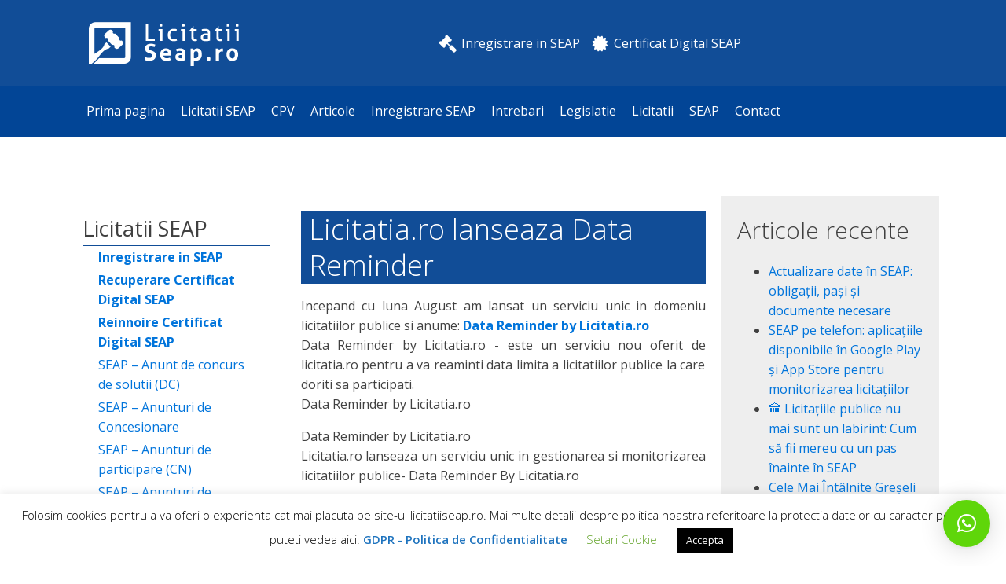

--- FILE ---
content_type: text/html; charset=UTF-8
request_url: https://licitatiiseap.ro/licitatia-ro-lanseaza-un-serviciu-unic-in-gestionarea-licitatiilor-publice-citeste-mai-mult-licitatia-ro-lanseaza-un-serviciu-unic-in-gestionarea-licitatiilor-publice/
body_size: 13990
content:
<!DOCTYPE html>
<html dir="ltr" lang="ro-RO" prefix="og: https://ogp.me/ns#" >
<head>
<meta charset="UTF-8">
<meta name="viewport" content="width=device-width, initial-scale=1.0">
<!-- WP_HEAD() START -->
<title>Licitatia.ro lanseaza Data Reminder | Licitatii SEAP - informatii, si articole despre licitatiile publice, SEAP/SICAP, formulare, coduri cpv, legislatie licitatii.</title>
<link rel="preload" as="style" href="https://fonts.googleapis.com/css?family=Open+Sans:100,200,300,400,500,600,700,800,900|Open+Sans:100,200,300,400,500,600,700,800,900" >
<link rel="stylesheet" href="https://fonts.googleapis.com/css?family=Open+Sans:100,200,300,400,500,600,700,800,900|Open+Sans:100,200,300,400,500,600,700,800,900">
	<style>img:is([sizes="auto" i], [sizes^="auto," i]) { contain-intrinsic-size: 3000px 1500px }</style>
	
		<!-- All in One SEO 4.8.7 - aioseo.com -->
	<meta name="description" content="Incepand cu luna August am lansat un serviciu unic in domeniu licitatiilor publice si anume: Data Reminder by Licitatia.ro Data Reminder by Licitatia.ro - este un serviciu nou oferit de licitatia.ro pentru a va reaminti data limita a licitatiilor publice la care doriti sa participati. Data Reminder by Licitatia.ro Data Reminder by Licitatia.ro Licitatia.ro lanseaza" />
	<meta name="robots" content="max-image-preview:large" />
	<meta name="author" content="admin"/>
	<meta name="keywords" content="data reminder,e-licitatie,e-licitatii,licitati,licitatia,licitatia.ro,seap" />
	<link rel="canonical" href="https://licitatiiseap.ro/licitatia-ro-lanseaza-un-serviciu-unic-in-gestionarea-licitatiilor-publice-citeste-mai-mult-licitatia-ro-lanseaza-un-serviciu-unic-in-gestionarea-licitatiilor-publice/" />
	<meta name="generator" content="All in One SEO (AIOSEO) 4.8.7" />
		<meta property="og:locale" content="ro_RO" />
		<meta property="og:site_name" content="Licitatii SEAP - informatii, si articole despre licitatiile publice, SEAP/SICAP, formulare, coduri cpv, legislatie licitatii. | LicitatiiSEAP- totul despre sistemul electronic de achizitii publice, e-licitatie, Certificate digitale, Participarea la licitatii publice" />
		<meta property="og:type" content="article" />
		<meta property="og:title" content="Licitatia.ro lanseaza Data Reminder | Licitatii SEAP - informatii, si articole despre licitatiile publice, SEAP/SICAP, formulare, coduri cpv, legislatie licitatii." />
		<meta property="og:description" content="Incepand cu luna August am lansat un serviciu unic in domeniu licitatiilor publice si anume: Data Reminder by Licitatia.ro Data Reminder by Licitatia.ro - este un serviciu nou oferit de licitatia.ro pentru a va reaminti data limita a licitatiilor publice la care doriti sa participati. Data Reminder by Licitatia.ro Data Reminder by Licitatia.ro Licitatia.ro lanseaza" />
		<meta property="og:url" content="https://licitatiiseap.ro/licitatia-ro-lanseaza-un-serviciu-unic-in-gestionarea-licitatiilor-publice-citeste-mai-mult-licitatia-ro-lanseaza-un-serviciu-unic-in-gestionarea-licitatiilor-publice/" />
		<meta property="og:image" content="https://licitatiiseap.ro/wp-content/uploads/2020/10/slide01.jpg" />
		<meta property="og:image:secure_url" content="https://licitatiiseap.ro/wp-content/uploads/2020/10/slide01.jpg" />
		<meta property="og:image:width" content="1120" />
		<meta property="og:image:height" content="600" />
		<meta property="article:published_time" content="2012-08-08T12:56:46+00:00" />
		<meta property="article:modified_time" content="2014-01-17T20:27:43+00:00" />
		<meta name="twitter:card" content="summary" />
		<meta name="twitter:title" content="Licitatia.ro lanseaza Data Reminder | Licitatii SEAP - informatii, si articole despre licitatiile publice, SEAP/SICAP, formulare, coduri cpv, legislatie licitatii." />
		<meta name="twitter:description" content="Incepand cu luna August am lansat un serviciu unic in domeniu licitatiilor publice si anume: Data Reminder by Licitatia.ro Data Reminder by Licitatia.ro - este un serviciu nou oferit de licitatia.ro pentru a va reaminti data limita a licitatiilor publice la care doriti sa participati. Data Reminder by Licitatia.ro Data Reminder by Licitatia.ro Licitatia.ro lanseaza" />
		<meta name="twitter:image" content="https://licitatiiseap.ro/wp-content/uploads/2020/10/slide01.jpg" />
		<script type="application/ld+json" class="aioseo-schema">
			{"@context":"https:\/\/schema.org","@graph":[{"@type":"Article","@id":"https:\/\/licitatiiseap.ro\/licitatia-ro-lanseaza-un-serviciu-unic-in-gestionarea-licitatiilor-publice-citeste-mai-mult-licitatia-ro-lanseaza-un-serviciu-unic-in-gestionarea-licitatiilor-publice\/#article","name":"Licitatia.ro lanseaza Data Reminder | Licitatii SEAP - informatii, si articole despre licitatiile publice, SEAP\/SICAP, formulare, coduri cpv, legislatie licitatii.","headline":"Licitatia.ro lanseaza Data Reminder","author":{"@id":"https:\/\/licitatiiseap.ro\/author\/admin\/#author"},"publisher":{"@id":"https:\/\/licitatiiseap.ro\/#organization"},"image":{"@type":"ImageObject","url":"https:\/\/licitatiiseap.ro\/wp-content\/uploads\/2020\/05\/ls_logo.png","@id":"https:\/\/licitatiiseap.ro\/#articleImage","width":220,"height":109,"caption":"Licitatii SEAP"},"datePublished":"2012-08-08T14:56:46+02:00","dateModified":"2014-01-17T22:27:43+02:00","inLanguage":"ro-RO","mainEntityOfPage":{"@id":"https:\/\/licitatiiseap.ro\/licitatia-ro-lanseaza-un-serviciu-unic-in-gestionarea-licitatiilor-publice-citeste-mai-mult-licitatia-ro-lanseaza-un-serviciu-unic-in-gestionarea-licitatiilor-publice\/#webpage"},"isPartOf":{"@id":"https:\/\/licitatiiseap.ro\/licitatia-ro-lanseaza-un-serviciu-unic-in-gestionarea-licitatiilor-publice-citeste-mai-mult-licitatia-ro-lanseaza-un-serviciu-unic-in-gestionarea-licitatiilor-publice\/#webpage"},"articleSection":"Articole, data reminder, e-licitatie, e-licitatii, licitati, licitatia, licitatia.ro, seap"},{"@type":"BreadcrumbList","@id":"https:\/\/licitatiiseap.ro\/licitatia-ro-lanseaza-un-serviciu-unic-in-gestionarea-licitatiilor-publice-citeste-mai-mult-licitatia-ro-lanseaza-un-serviciu-unic-in-gestionarea-licitatiilor-publice\/#breadcrumblist","itemListElement":[{"@type":"ListItem","@id":"https:\/\/licitatiiseap.ro#listItem","position":1,"name":"Prima pagin\u0103","item":"https:\/\/licitatiiseap.ro","nextItem":{"@type":"ListItem","@id":"https:\/\/licitatiiseap.ro\/category\/articole\/#listItem","name":"Articole"}},{"@type":"ListItem","@id":"https:\/\/licitatiiseap.ro\/category\/articole\/#listItem","position":2,"name":"Articole","item":"https:\/\/licitatiiseap.ro\/category\/articole\/","nextItem":{"@type":"ListItem","@id":"https:\/\/licitatiiseap.ro\/licitatia-ro-lanseaza-un-serviciu-unic-in-gestionarea-licitatiilor-publice-citeste-mai-mult-licitatia-ro-lanseaza-un-serviciu-unic-in-gestionarea-licitatiilor-publice\/#listItem","name":"Licitatia.ro lanseaza Data Reminder"},"previousItem":{"@type":"ListItem","@id":"https:\/\/licitatiiseap.ro#listItem","name":"Prima pagin\u0103"}},{"@type":"ListItem","@id":"https:\/\/licitatiiseap.ro\/licitatia-ro-lanseaza-un-serviciu-unic-in-gestionarea-licitatiilor-publice-citeste-mai-mult-licitatia-ro-lanseaza-un-serviciu-unic-in-gestionarea-licitatiilor-publice\/#listItem","position":3,"name":"Licitatia.ro lanseaza Data Reminder","previousItem":{"@type":"ListItem","@id":"https:\/\/licitatiiseap.ro\/category\/articole\/#listItem","name":"Articole"}}]},{"@type":"Organization","@id":"https:\/\/licitatiiseap.ro\/#organization","name":"LICITATII SEAP","description":"LicitatiiSEAP- totul despre sistemul electronic de achizitii publice, e-licitatie, Certificate digitale, Participarea la licitatii publice","url":"https:\/\/licitatiiseap.ro\/","logo":{"@type":"ImageObject","url":"https:\/\/licitatiiseap.ro\/wp-content\/uploads\/2020\/05\/ls_logo.png","@id":"https:\/\/licitatiiseap.ro\/licitatia-ro-lanseaza-un-serviciu-unic-in-gestionarea-licitatiilor-publice-citeste-mai-mult-licitatia-ro-lanseaza-un-serviciu-unic-in-gestionarea-licitatiilor-publice\/#organizationLogo","width":220,"height":109,"caption":"Licitatii SEAP"},"image":{"@id":"https:\/\/licitatiiseap.ro\/licitatia-ro-lanseaza-un-serviciu-unic-in-gestionarea-licitatiilor-publice-citeste-mai-mult-licitatia-ro-lanseaza-un-serviciu-unic-in-gestionarea-licitatiilor-publice\/#organizationLogo"}},{"@type":"Person","@id":"https:\/\/licitatiiseap.ro\/author\/admin\/#author","url":"https:\/\/licitatiiseap.ro\/author\/admin\/","name":"admin","image":{"@type":"ImageObject","@id":"https:\/\/licitatiiseap.ro\/licitatia-ro-lanseaza-un-serviciu-unic-in-gestionarea-licitatiilor-publice-citeste-mai-mult-licitatia-ro-lanseaza-un-serviciu-unic-in-gestionarea-licitatiilor-publice\/#authorImage","url":"https:\/\/secure.gravatar.com\/avatar\/8d522c7b23097f8e049fcd12f40b8a34d3e5233e00b7f2b5dd17f5ee658fd448?s=96&d=mm&r=g","width":96,"height":96,"caption":"admin"}},{"@type":"WebPage","@id":"https:\/\/licitatiiseap.ro\/licitatia-ro-lanseaza-un-serviciu-unic-in-gestionarea-licitatiilor-publice-citeste-mai-mult-licitatia-ro-lanseaza-un-serviciu-unic-in-gestionarea-licitatiilor-publice\/#webpage","url":"https:\/\/licitatiiseap.ro\/licitatia-ro-lanseaza-un-serviciu-unic-in-gestionarea-licitatiilor-publice-citeste-mai-mult-licitatia-ro-lanseaza-un-serviciu-unic-in-gestionarea-licitatiilor-publice\/","name":"Licitatia.ro lanseaza Data Reminder | Licitatii SEAP - informatii, si articole despre licitatiile publice, SEAP\/SICAP, formulare, coduri cpv, legislatie licitatii.","description":"Incepand cu luna August am lansat un serviciu unic in domeniu licitatiilor publice si anume: Data Reminder by Licitatia.ro Data Reminder by Licitatia.ro - este un serviciu nou oferit de licitatia.ro pentru a va reaminti data limita a licitatiilor publice la care doriti sa participati. Data Reminder by Licitatia.ro Data Reminder by Licitatia.ro Licitatia.ro lanseaza","inLanguage":"ro-RO","isPartOf":{"@id":"https:\/\/licitatiiseap.ro\/#website"},"breadcrumb":{"@id":"https:\/\/licitatiiseap.ro\/licitatia-ro-lanseaza-un-serviciu-unic-in-gestionarea-licitatiilor-publice-citeste-mai-mult-licitatia-ro-lanseaza-un-serviciu-unic-in-gestionarea-licitatiilor-publice\/#breadcrumblist"},"author":{"@id":"https:\/\/licitatiiseap.ro\/author\/admin\/#author"},"creator":{"@id":"https:\/\/licitatiiseap.ro\/author\/admin\/#author"},"datePublished":"2012-08-08T14:56:46+02:00","dateModified":"2014-01-17T22:27:43+02:00"},{"@type":"WebSite","@id":"https:\/\/licitatiiseap.ro\/#website","url":"https:\/\/licitatiiseap.ro\/","name":"Licitatii SEAP - informatii, si articole despre licitatiile publice, SEAP\/SICAP, formulare, coduri cpv, legislatie licitatii.","description":"LicitatiiSEAP- totul despre sistemul electronic de achizitii publice, e-licitatie, Certificate digitale, Participarea la licitatii publice","inLanguage":"ro-RO","publisher":{"@id":"https:\/\/licitatiiseap.ro\/#organization"}}]}
		</script>
		<!-- All in One SEO -->

<link rel="alternate" type="application/rss+xml" title="Flux comentarii Licitatii SEAP - informatii, si articole despre licitatiile publice, SEAP/SICAP, formulare, coduri cpv, legislatie licitatii. &raquo; Licitatia.ro lanseaza Data Reminder" href="https://licitatiiseap.ro/licitatia-ro-lanseaza-un-serviciu-unic-in-gestionarea-licitatiilor-publice-citeste-mai-mult-licitatia-ro-lanseaza-un-serviciu-unic-in-gestionarea-licitatiilor-publice/feed/" />
		<!-- This site uses the Google Analytics by ExactMetrics plugin v8.3.1 - Using Analytics tracking - https://www.exactmetrics.com/ -->
		<!-- Note: ExactMetrics is not currently configured on this site. The site owner needs to authenticate with Google Analytics in the ExactMetrics settings panel. -->
					<!-- No tracking code set -->
				<!-- / Google Analytics by ExactMetrics -->
				<!-- This site uses the Google Analytics by MonsterInsights plugin v9.2.4 - Using Analytics tracking - https://www.monsterinsights.com/ -->
		<!-- Note: MonsterInsights is not currently configured on this site. The site owner needs to authenticate with Google Analytics in the MonsterInsights settings panel. -->
					<!-- No tracking code set -->
				<!-- / Google Analytics by MonsterInsights -->
		<link rel='stylesheet' id='wp-block-library-css' href='https://licitatiiseap.ro/wp-includes/css/dist/block-library/style.min.css?ver=34011408431ce369ca48d9edf249af7f' type='text/css' media='all' />
<style id='classic-theme-styles-inline-css' type='text/css'>
/*! This file is auto-generated */
.wp-block-button__link{color:#fff;background-color:#32373c;border-radius:9999px;box-shadow:none;text-decoration:none;padding:calc(.667em + 2px) calc(1.333em + 2px);font-size:1.125em}.wp-block-file__button{background:#32373c;color:#fff;text-decoration:none}
</style>
<style id='global-styles-inline-css' type='text/css'>
:root{--wp--preset--aspect-ratio--square: 1;--wp--preset--aspect-ratio--4-3: 4/3;--wp--preset--aspect-ratio--3-4: 3/4;--wp--preset--aspect-ratio--3-2: 3/2;--wp--preset--aspect-ratio--2-3: 2/3;--wp--preset--aspect-ratio--16-9: 16/9;--wp--preset--aspect-ratio--9-16: 9/16;--wp--preset--color--black: #000000;--wp--preset--color--cyan-bluish-gray: #abb8c3;--wp--preset--color--white: #ffffff;--wp--preset--color--pale-pink: #f78da7;--wp--preset--color--vivid-red: #cf2e2e;--wp--preset--color--luminous-vivid-orange: #ff6900;--wp--preset--color--luminous-vivid-amber: #fcb900;--wp--preset--color--light-green-cyan: #7bdcb5;--wp--preset--color--vivid-green-cyan: #00d084;--wp--preset--color--pale-cyan-blue: #8ed1fc;--wp--preset--color--vivid-cyan-blue: #0693e3;--wp--preset--color--vivid-purple: #9b51e0;--wp--preset--gradient--vivid-cyan-blue-to-vivid-purple: linear-gradient(135deg,rgba(6,147,227,1) 0%,rgb(155,81,224) 100%);--wp--preset--gradient--light-green-cyan-to-vivid-green-cyan: linear-gradient(135deg,rgb(122,220,180) 0%,rgb(0,208,130) 100%);--wp--preset--gradient--luminous-vivid-amber-to-luminous-vivid-orange: linear-gradient(135deg,rgba(252,185,0,1) 0%,rgba(255,105,0,1) 100%);--wp--preset--gradient--luminous-vivid-orange-to-vivid-red: linear-gradient(135deg,rgba(255,105,0,1) 0%,rgb(207,46,46) 100%);--wp--preset--gradient--very-light-gray-to-cyan-bluish-gray: linear-gradient(135deg,rgb(238,238,238) 0%,rgb(169,184,195) 100%);--wp--preset--gradient--cool-to-warm-spectrum: linear-gradient(135deg,rgb(74,234,220) 0%,rgb(151,120,209) 20%,rgb(207,42,186) 40%,rgb(238,44,130) 60%,rgb(251,105,98) 80%,rgb(254,248,76) 100%);--wp--preset--gradient--blush-light-purple: linear-gradient(135deg,rgb(255,206,236) 0%,rgb(152,150,240) 100%);--wp--preset--gradient--blush-bordeaux: linear-gradient(135deg,rgb(254,205,165) 0%,rgb(254,45,45) 50%,rgb(107,0,62) 100%);--wp--preset--gradient--luminous-dusk: linear-gradient(135deg,rgb(255,203,112) 0%,rgb(199,81,192) 50%,rgb(65,88,208) 100%);--wp--preset--gradient--pale-ocean: linear-gradient(135deg,rgb(255,245,203) 0%,rgb(182,227,212) 50%,rgb(51,167,181) 100%);--wp--preset--gradient--electric-grass: linear-gradient(135deg,rgb(202,248,128) 0%,rgb(113,206,126) 100%);--wp--preset--gradient--midnight: linear-gradient(135deg,rgb(2,3,129) 0%,rgb(40,116,252) 100%);--wp--preset--font-size--small: 13px;--wp--preset--font-size--medium: 20px;--wp--preset--font-size--large: 36px;--wp--preset--font-size--x-large: 42px;--wp--preset--spacing--20: 0.44rem;--wp--preset--spacing--30: 0.67rem;--wp--preset--spacing--40: 1rem;--wp--preset--spacing--50: 1.5rem;--wp--preset--spacing--60: 2.25rem;--wp--preset--spacing--70: 3.38rem;--wp--preset--spacing--80: 5.06rem;--wp--preset--shadow--natural: 6px 6px 9px rgba(0, 0, 0, 0.2);--wp--preset--shadow--deep: 12px 12px 50px rgba(0, 0, 0, 0.4);--wp--preset--shadow--sharp: 6px 6px 0px rgba(0, 0, 0, 0.2);--wp--preset--shadow--outlined: 6px 6px 0px -3px rgba(255, 255, 255, 1), 6px 6px rgba(0, 0, 0, 1);--wp--preset--shadow--crisp: 6px 6px 0px rgba(0, 0, 0, 1);}:where(.is-layout-flex){gap: 0.5em;}:where(.is-layout-grid){gap: 0.5em;}body .is-layout-flex{display: flex;}.is-layout-flex{flex-wrap: wrap;align-items: center;}.is-layout-flex > :is(*, div){margin: 0;}body .is-layout-grid{display: grid;}.is-layout-grid > :is(*, div){margin: 0;}:where(.wp-block-columns.is-layout-flex){gap: 2em;}:where(.wp-block-columns.is-layout-grid){gap: 2em;}:where(.wp-block-post-template.is-layout-flex){gap: 1.25em;}:where(.wp-block-post-template.is-layout-grid){gap: 1.25em;}.has-black-color{color: var(--wp--preset--color--black) !important;}.has-cyan-bluish-gray-color{color: var(--wp--preset--color--cyan-bluish-gray) !important;}.has-white-color{color: var(--wp--preset--color--white) !important;}.has-pale-pink-color{color: var(--wp--preset--color--pale-pink) !important;}.has-vivid-red-color{color: var(--wp--preset--color--vivid-red) !important;}.has-luminous-vivid-orange-color{color: var(--wp--preset--color--luminous-vivid-orange) !important;}.has-luminous-vivid-amber-color{color: var(--wp--preset--color--luminous-vivid-amber) !important;}.has-light-green-cyan-color{color: var(--wp--preset--color--light-green-cyan) !important;}.has-vivid-green-cyan-color{color: var(--wp--preset--color--vivid-green-cyan) !important;}.has-pale-cyan-blue-color{color: var(--wp--preset--color--pale-cyan-blue) !important;}.has-vivid-cyan-blue-color{color: var(--wp--preset--color--vivid-cyan-blue) !important;}.has-vivid-purple-color{color: var(--wp--preset--color--vivid-purple) !important;}.has-black-background-color{background-color: var(--wp--preset--color--black) !important;}.has-cyan-bluish-gray-background-color{background-color: var(--wp--preset--color--cyan-bluish-gray) !important;}.has-white-background-color{background-color: var(--wp--preset--color--white) !important;}.has-pale-pink-background-color{background-color: var(--wp--preset--color--pale-pink) !important;}.has-vivid-red-background-color{background-color: var(--wp--preset--color--vivid-red) !important;}.has-luminous-vivid-orange-background-color{background-color: var(--wp--preset--color--luminous-vivid-orange) !important;}.has-luminous-vivid-amber-background-color{background-color: var(--wp--preset--color--luminous-vivid-amber) !important;}.has-light-green-cyan-background-color{background-color: var(--wp--preset--color--light-green-cyan) !important;}.has-vivid-green-cyan-background-color{background-color: var(--wp--preset--color--vivid-green-cyan) !important;}.has-pale-cyan-blue-background-color{background-color: var(--wp--preset--color--pale-cyan-blue) !important;}.has-vivid-cyan-blue-background-color{background-color: var(--wp--preset--color--vivid-cyan-blue) !important;}.has-vivid-purple-background-color{background-color: var(--wp--preset--color--vivid-purple) !important;}.has-black-border-color{border-color: var(--wp--preset--color--black) !important;}.has-cyan-bluish-gray-border-color{border-color: var(--wp--preset--color--cyan-bluish-gray) !important;}.has-white-border-color{border-color: var(--wp--preset--color--white) !important;}.has-pale-pink-border-color{border-color: var(--wp--preset--color--pale-pink) !important;}.has-vivid-red-border-color{border-color: var(--wp--preset--color--vivid-red) !important;}.has-luminous-vivid-orange-border-color{border-color: var(--wp--preset--color--luminous-vivid-orange) !important;}.has-luminous-vivid-amber-border-color{border-color: var(--wp--preset--color--luminous-vivid-amber) !important;}.has-light-green-cyan-border-color{border-color: var(--wp--preset--color--light-green-cyan) !important;}.has-vivid-green-cyan-border-color{border-color: var(--wp--preset--color--vivid-green-cyan) !important;}.has-pale-cyan-blue-border-color{border-color: var(--wp--preset--color--pale-cyan-blue) !important;}.has-vivid-cyan-blue-border-color{border-color: var(--wp--preset--color--vivid-cyan-blue) !important;}.has-vivid-purple-border-color{border-color: var(--wp--preset--color--vivid-purple) !important;}.has-vivid-cyan-blue-to-vivid-purple-gradient-background{background: var(--wp--preset--gradient--vivid-cyan-blue-to-vivid-purple) !important;}.has-light-green-cyan-to-vivid-green-cyan-gradient-background{background: var(--wp--preset--gradient--light-green-cyan-to-vivid-green-cyan) !important;}.has-luminous-vivid-amber-to-luminous-vivid-orange-gradient-background{background: var(--wp--preset--gradient--luminous-vivid-amber-to-luminous-vivid-orange) !important;}.has-luminous-vivid-orange-to-vivid-red-gradient-background{background: var(--wp--preset--gradient--luminous-vivid-orange-to-vivid-red) !important;}.has-very-light-gray-to-cyan-bluish-gray-gradient-background{background: var(--wp--preset--gradient--very-light-gray-to-cyan-bluish-gray) !important;}.has-cool-to-warm-spectrum-gradient-background{background: var(--wp--preset--gradient--cool-to-warm-spectrum) !important;}.has-blush-light-purple-gradient-background{background: var(--wp--preset--gradient--blush-light-purple) !important;}.has-blush-bordeaux-gradient-background{background: var(--wp--preset--gradient--blush-bordeaux) !important;}.has-luminous-dusk-gradient-background{background: var(--wp--preset--gradient--luminous-dusk) !important;}.has-pale-ocean-gradient-background{background: var(--wp--preset--gradient--pale-ocean) !important;}.has-electric-grass-gradient-background{background: var(--wp--preset--gradient--electric-grass) !important;}.has-midnight-gradient-background{background: var(--wp--preset--gradient--midnight) !important;}.has-small-font-size{font-size: var(--wp--preset--font-size--small) !important;}.has-medium-font-size{font-size: var(--wp--preset--font-size--medium) !important;}.has-large-font-size{font-size: var(--wp--preset--font-size--large) !important;}.has-x-large-font-size{font-size: var(--wp--preset--font-size--x-large) !important;}
:where(.wp-block-post-template.is-layout-flex){gap: 1.25em;}:where(.wp-block-post-template.is-layout-grid){gap: 1.25em;}
:where(.wp-block-columns.is-layout-flex){gap: 2em;}:where(.wp-block-columns.is-layout-grid){gap: 2em;}
:root :where(.wp-block-pullquote){font-size: 1.5em;line-height: 1.6;}
</style>
<link rel='stylesheet' id='cookie-law-info-css' href='https://licitatiiseap.ro/wp-content/plugins/cookie-law-info/legacy/public/css/cookie-law-info-public.css?ver=3.3.4' type='text/css' media='all' />
<link rel='stylesheet' id='cookie-law-info-gdpr-css' href='https://licitatiiseap.ro/wp-content/plugins/cookie-law-info/legacy/public/css/cookie-law-info-gdpr.css?ver=3.3.4' type='text/css' media='all' />
<link rel='stylesheet' id='oxygen-css' href='https://licitatiiseap.ro/wp-content/plugins/oxygen/component-framework/oxygen.css?ver=4.9.1' type='text/css' media='all' />
<link rel='stylesheet' id='vfb-pro-css' href='https://licitatiiseap.ro/wp-content/plugins/vfb-pro/public/assets/css/vfb-style.min.css?ver=2019.05.10' type='text/css' media='all' />
<link rel='stylesheet' id='qlwapp-css' href='https://licitatiiseap.ro/wp-content/plugins/wp-whatsapp-chat/build/frontend/css/style.css?ver=7.5.0' type='text/css' media='all' />
<script type="text/javascript" src="https://licitatiiseap.ro/wp-includes/js/jquery/jquery.min.js?ver=3.7.1" id="jquery-core-js"></script>
<script type="text/javascript" id="cookie-law-info-js-extra">
/* <![CDATA[ */
var Cli_Data = {"nn_cookie_ids":[],"cookielist":[],"non_necessary_cookies":[],"ccpaEnabled":"","ccpaRegionBased":"","ccpaBarEnabled":"","strictlyEnabled":["necessary","obligatoire"],"ccpaType":"gdpr","js_blocking":"","custom_integration":"","triggerDomRefresh":"","secure_cookies":""};
var cli_cookiebar_settings = {"animate_speed_hide":"500","animate_speed_show":"500","background":"#FFF","border":"#b1a6a6c2","border_on":"","button_1_button_colour":"#000","button_1_button_hover":"#000000","button_1_link_colour":"#fff","button_1_as_button":"1","button_1_new_win":"","button_2_button_colour":"#333","button_2_button_hover":"#292929","button_2_link_colour":"#1e73be","button_2_as_button":"","button_2_hidebar":"","button_3_button_colour":"#000","button_3_button_hover":"#000000","button_3_link_colour":"#fff","button_3_as_button":"1","button_3_new_win":"","button_4_button_colour":"#000","button_4_button_hover":"#000000","button_4_link_colour":"#62a329","button_4_as_button":"","button_7_button_colour":"#61a229","button_7_button_hover":"#4e8221","button_7_link_colour":"#fff","button_7_as_button":"1","button_7_new_win":"","font_family":"inherit","header_fix":"","notify_animate_hide":"1","notify_animate_show":"","notify_div_id":"#cookie-law-info-bar","notify_position_horizontal":"right","notify_position_vertical":"bottom","scroll_close":"","scroll_close_reload":"","accept_close_reload":"","reject_close_reload":"","showagain_tab":"","showagain_background":"#fff","showagain_border":"#000","showagain_div_id":"#cookie-law-info-again","showagain_x_position":"100px","text":"#000","show_once_yn":"","show_once":"10000","logging_on":"","as_popup":"","popup_overlay":"1","bar_heading_text":"","cookie_bar_as":"banner","popup_showagain_position":"bottom-right","widget_position":"left"};
var log_object = {"ajax_url":"https:\/\/licitatiiseap.ro\/wp-admin\/admin-ajax.php"};
/* ]]> */
</script>
<script type="text/javascript" src="https://licitatiiseap.ro/wp-content/plugins/cookie-law-info/legacy/public/js/cookie-law-info-public.js?ver=3.3.4" id="cookie-law-info-js"></script>
<link rel="https://api.w.org/" href="https://licitatiiseap.ro/wp-json/" /><link rel="alternate" title="JSON" type="application/json" href="https://licitatiiseap.ro/wp-json/wp/v2/posts/720" /><link rel="EditURI" type="application/rsd+xml" title="RSD" href="https://licitatiiseap.ro/xmlrpc.php?rsd" />
<link rel="alternate" title="oEmbed (JSON)" type="application/json+oembed" href="https://licitatiiseap.ro/wp-json/oembed/1.0/embed?url=https%3A%2F%2Flicitatiiseap.ro%2Flicitatia-ro-lanseaza-un-serviciu-unic-in-gestionarea-licitatiilor-publice-citeste-mai-mult-licitatia-ro-lanseaza-un-serviciu-unic-in-gestionarea-licitatiilor-publice%2F" />
<link rel="alternate" title="oEmbed (XML)" type="text/xml+oembed" href="https://licitatiiseap.ro/wp-json/oembed/1.0/embed?url=https%3A%2F%2Flicitatiiseap.ro%2Flicitatia-ro-lanseaza-un-serviciu-unic-in-gestionarea-licitatiilor-publice-citeste-mai-mult-licitatia-ro-lanseaza-un-serviciu-unic-in-gestionarea-licitatiilor-publice%2F&#038;format=xml" />
<link rel="icon" href="https://licitatiiseap.ro/wp-content/uploads/2020/06/favicon.png" sizes="32x32" />
<link rel="icon" href="https://licitatiiseap.ro/wp-content/uploads/2020/06/favicon.png" sizes="192x192" />
<link rel="apple-touch-icon" href="https://licitatiiseap.ro/wp-content/uploads/2020/06/favicon.png" />
<meta name="msapplication-TileImage" content="https://licitatiiseap.ro/wp-content/uploads/2020/06/favicon.png" />
			<style>
				:root {
				--qlwapp-scheme-font-family:inherit;--qlwapp-scheme-font-size:18px;--qlwapp-scheme-icon-size:60px;--qlwapp-scheme-icon-font-size:24px;--qlwapp-scheme-brand:#5fd60a;--qlwapp-scheme-box-message-word-break:break-all;				}
			</style>
			<link rel='stylesheet' id='oxygen-styles-css' href='//licitatiiseap.ro/licitatia-ro-lanseaza-un-serviciu-unic-in-gestionarea-licitatiilor-publice-citeste-mai-mult-licitatia-ro-lanseaza-un-serviciu-unic-in-gestionarea-licitatiilor-publice/?xlink=css&#038;ver=6.8.3' type='text/css' media='all' />
<!-- END OF WP_HEAD() -->
</head>
<body data-rsssl=1 class="wp-singular post-template-default single single-post postid-720 single-format-standard wp-theme-oxygen-is-not-a-theme  wp-embed-responsive oxygen-body" >




						<header id="_header-2-2716" class="oxy-header-wrapper oxy-overlay-header oxy-header" ><div id="_header_row-3-2716" class="oxy-header-row" ><div class="oxy-header-container"><div id="_header_left-4-2716" class="oxy-header-left" ><a id="link-26-2716" class="ct-link" href="/" target="_self"  ><img  id="image-7-2716" alt="" src="https://licitatiiseap.ro/wp-content/uploads/2020/05/ls_logo-1.png" class="ct-image"/></a></div><div id="_header_center-5-2716" class="oxy-header-center" ><div id="div_block-85-2716" class="ct-div-block" ><a id="link-28-2716" class="ct-link" href="https://www.licitatiisicap.ro/solicita-oferta/"   ><div id="fancy_icon-29-2716" class="ct-fancy-icon" ><svg id="svg-fancy_icon-29-2716"><use xlink:href="#FontAwesomeicon-gavel"></use></svg></div><div id="text_block-30-2716" class="ct-text-block" >Inregistrare in SEAP</div></a><a id="link-32-2716" class="ct-link" href="https://www.licitatiisicap.ro/solicita-oferta/"   ><div id="fancy_icon-33-2716" class="ct-fancy-icon" ><svg id="svg-fancy_icon-33-2716"><use xlink:href="#FontAwesomeicon-certificate"></use></svg></div><div id="text_block-34-2716" class="ct-text-block" >Certificat Digital SEAP</div></a></div></div><div id="_header_right-6-2716" class="oxy-header-right" ></div></div></div><div id="_header_row-10-2716" class="oxy-header-row" ><div class="oxy-header-container"><div id="_header_left-11-2716" class="oxy-header-left" ><nav id="_nav_menu-8-2716" class="oxy-nav-menu oxy-nav-menu-dropdowns oxy-nav-menu-dropdown-arrow" ><div class='oxy-menu-toggle'><div class='oxy-nav-menu-hamburger-wrap'><div class='oxy-nav-menu-hamburger'><div class='oxy-nav-menu-hamburger-line'></div><div class='oxy-nav-menu-hamburger-line'></div><div class='oxy-nav-menu-hamburger-line'></div></div></div></div><div class="menu-new-container"><ul id="menu-new" class="oxy-nav-menu-list"><li id="menu-item-2754" class="menu-item menu-item-type-post_type menu-item-object-page menu-item-home menu-item-2754"><a href="https://licitatiiseap.ro/">Prima pagina</a></li>
<li id="menu-item-1266" class="menu-item menu-item-type-post_type menu-item-object-page menu-item-1266"><a href="https://licitatiiseap.ro/licitatii-seap/">Licitatii SEAP</a></li>
<li id="menu-item-1267" class="menu-item menu-item-type-post_type menu-item-object-page menu-item-1267"><a href="https://licitatiiseap.ro/coduri_cpv/">CPV</a></li>
<li id="menu-item-2755" class="menu-item menu-item-type-taxonomy menu-item-object-category current-post-ancestor current-menu-parent current-post-parent menu-item-2755"><a href="https://licitatiiseap.ro/category/articole/">Articole</a></li>
<li id="menu-item-1269" class="menu-item menu-item-type-post_type menu-item-object-page menu-item-1269"><a href="https://licitatiiseap.ro/inregistrare-seap/">Inregistrare SEAP</a></li>
<li id="menu-item-1270" class="menu-item menu-item-type-post_type menu-item-object-page menu-item-1270"><a href="https://licitatiiseap.ro/intrebari-frecvente/">Intrebari</a></li>
<li id="menu-item-1271" class="menu-item menu-item-type-post_type menu-item-object-page menu-item-1271"><a href="https://licitatiiseap.ro/legislatie-licitatii/">Legislatie</a></li>
<li id="menu-item-1272" class="menu-item menu-item-type-post_type menu-item-object-page current-post-parent menu-item-1272"><a href="https://licitatiiseap.ro/licitatii/">Licitatii</a></li>
<li id="menu-item-1273" class="menu-item menu-item-type-post_type menu-item-object-page menu-item-1273"><a href="https://licitatiiseap.ro/seap/">SEAP</a></li>
<li id="menu-item-1275" class="menu-item menu-item-type-post_type menu-item-object-page menu-item-1275"><a href="https://licitatiiseap.ro/contact/">Contact</a></li>
</ul></div></nav></div><div id="_header_center-12-2716" class="oxy-header-center" ></div><div id="_header_right-13-2716" class="oxy-header-right" ></div></div></div></header>
		<section id="section-2-2742" class=" ct-section" ><div class="ct-section-inner-wrap"><div id="new_columns-26-2742" class="ct-new-columns" ><div id="div_block-27-2742" class="ct-div-block" ><div id="div_block-20-2742" class="ct-div-block" ><h1 id="headline-17-2742" class="ct-headline"><b>Licitatii SEAP</b><br></h1><nav id="_nav_menu-15-2742" class="oxy-nav-menu oxy-nav-menu-dropdowns oxy-nav-menu-dropdown-arrow oxy-nav-menu-vertical" ><div class='oxy-menu-toggle'><div class='oxy-nav-menu-hamburger-wrap'><div class='oxy-nav-menu-hamburger'><div class='oxy-nav-menu-hamburger-line'></div><div class='oxy-nav-menu-hamburger-line'></div><div class='oxy-nav-menu-hamburger-line'></div></div></div></div><div class="menu-licitatii-seap-container"><ul id="menu-licitatii-seap" class="oxy-nav-menu-list"><li id="menu-item-2721" class="menu-item menu-item-type-custom menu-item-object-custom menu-item-2721"><a href="https://www.licitatiisicap.ro/inregistrare-seap/"><strong>Inregistrare in SEAP</strong></a></li>
<li id="menu-item-2722" class="menu-item menu-item-type-custom menu-item-object-custom menu-item-2722"><a href="https://www.licitatiisicap.ro/reinnoire-certificat-digital-seap/"><strong>Recuperare Certificat Digital SEAP</strong></a></li>
<li id="menu-item-2723" class="menu-item menu-item-type-custom menu-item-object-custom menu-item-2723"><a href="https://www.licitatiisicap.ro/reinnoire-certificat-digital-seap/"><strong>Reinnoire Certificat Digital SEAP</strong></a></li>
<li id="menu-item-2724" class="menu-item menu-item-type-custom menu-item-object-custom menu-item-2724"><a href="http://www.licitatia.ro/sursa/sicap-anunturi-de-concurs-de-solutii">SEAP – Anunt de concurs de solutii (DC)</a></li>
<li id="menu-item-2725" class="menu-item menu-item-type-custom menu-item-object-custom menu-item-2725"><a href="http://www.licitatia.ro/sursa/sicap-anunturi-de-concesionare">SEAP – Anunturi de Concesionare</a></li>
<li id="menu-item-2726" class="menu-item menu-item-type-custom menu-item-object-custom menu-item-2726"><a href="http://www.licitatia.ro/sursa/sicap-anunturi-de-participare-cn">SEAP – Anunturi de participare (CN)</a></li>
<li id="menu-item-2727" class="menu-item menu-item-type-custom menu-item-object-custom menu-item-2727"><a href="http://www.licitatia.ro/sursa/sicap-anunturi-de-participare-simplificata-scn">SEAP – Anunturi de participare simplificata</a></li>
<li id="menu-item-2728" class="menu-item menu-item-type-custom menu-item-object-custom menu-item-2728"><a href="http://www.licitatia.ro/sursa/sicap-invitatii-de-participare">SEAP- Invitatie de participare (RFQ)</a></li>
</ul></div></nav></div><div id="div_block-22-2742" class="ct-div-block" ><h1 id="headline-23-2742" class="ct-headline"><b>Link-uri utile</b><br></h1><nav id="_nav_menu-24-2742" class="oxy-nav-menu oxy-nav-menu-dropdowns oxy-nav-menu-dropdown-arrow oxy-nav-menu-vertical" ><div class='oxy-menu-toggle'><div class='oxy-nav-menu-hamburger-wrap'><div class='oxy-nav-menu-hamburger'><div class='oxy-nav-menu-hamburger-line'></div><div class='oxy-nav-menu-hamburger-line'></div><div class='oxy-nav-menu-hamburger-line'></div></div></div></div><div class="menu-link-uri-utile-container"><ul id="menu-link-uri-utile" class="oxy-nav-menu-list"><li id="menu-item-2737" class="menu-item menu-item-type-custom menu-item-object-custom menu-item-2737"><a href="https://www.licitatiisicap.ro/">LICITATIISICAP.RO</a></li>
<li id="menu-item-2735" class="menu-item menu-item-type-custom menu-item-object-custom menu-item-2735"><a href="http://www.licitatia.ro/">Licitatia.ro</a></li>
<li id="menu-item-2738" class="menu-item menu-item-type-custom menu-item-object-custom menu-item-2738"><a href="http://licitatiisicap.ro/">Recuperare Certificat Digital SEAP</a></li>
<li id="menu-item-2736" class="menu-item menu-item-type-custom menu-item-object-custom menu-item-2736"><a href="http://www.licitatiiconstructii.ro/">Licitatii constructii</a></li>
<li id="menu-item-2739" class="menu-item menu-item-type-custom menu-item-object-custom menu-item-2739"><a href="https://licitatiiseap.ro/wp-content/uploads/SEAP-Manual.pdf">SEAP – Manual de Utilizare</a></li>
<li id="menu-item-2734" class="menu-item menu-item-type-custom menu-item-object-custom menu-item-2734"><a href="https://licitatiiseap.ro/wp-content/uploads/ghid.pdf">Ghid de Achizitii Publice</a></li>
<li id="menu-item-2740" class="menu-item menu-item-type-custom menu-item-object-custom menu-item-2740"><a href="http://www.anap.gov.ro/">site-ul ANAP</a></li>
<li id="menu-item-2741" class="menu-item menu-item-type-custom menu-item-object-custom menu-item-2741"><a href="http://www.cnsc.ro/">www.cnsc.ro</a></li>
</ul></div></nav></div></div><div id="div_block-28-2742" class="ct-div-block" ><h1 id="headline-10-2742" class="ct-headline"><span id="span-11-2742" class="ct-span" >Licitatia.ro lanseaza Data Reminder</span></h1><div id='inner_content-3-2742' class='ct-inner-content'><p style="text-align: justify;">Incepand cu luna August am lansat un serviciu unic in domeniu licitatiilor publice si anume: <strong><a href="http://www.youtube.com/watch?v=DBgUCuwO3pk&amp;feature=youtu.be" target="_blank">Data Reminder by Licitatia.ro</a></strong><br />
Data Reminder by Licitatia.ro - este un serviciu nou oferit de licitatia.ro pentru a va reaminti data limita a licitatiilor publice la care doriti sa participati.<br />
Data Reminder by Licitatia.ro</p>
<p style="text-align: justify;">Data Reminder by Licitatia.ro<br />
Licitatia.ro lanseaza un serviciu unic in gestionarea si monitorizarea licitatiilor publice- Data Reminder By Licitatia.ro</p>
<p style="text-align: justify;">Echipa licitatia.ro</p>
<p style="text-align: justify;"><strong><a href="http://www.licitatia.ro/" target="_blank">Licitatia.ro</a></strong> - Lider in domeniul Monitorizarii licitatiilor publice vine cu un nou serviciu oferit abonatilor sai si anume:</p>
<p style="text-align: justify;"><strong style="font-size: 25px;"><a href="http://www.youtube.com/watch?v=DBgUCuwO3pk&amp;feature=youtu.be" target="_blank">Data reminder by Licitatia.ro</a> </strong></p>
<p style="text-align: justify;"><a title="Data reminder" href="http://www.youtube.com/watch?v=DBgUCuwO3pk&amp;feature=youtu.be" target="_blank"><strong>Data reminder</strong></a> - este un serviciu suplimentar oferit de licitatia.ro pentru a va reaminti data limita a licitatiilor la care doriti sa participati.</p>
<p style="text-align: justify;">Participarea la licitatii publice – cat si ofertarea la licitatii – poate intampina o multime de intrebari , nelamuriri, cifre si date de salvat.</p>
<p style="text-align: justify;">Daca esti managerul unei companii iar firma participa in permanenta la licitatiile publice serviciul Data Reminder de la Licitatia.ro tine evidenta tutror acestor licitatii, indiferent unde au fost publicate ( <a href="http://www.licitatia.ro/licitatii-publice-ro/cautare.html" target="_blank"><strong>SEAP</strong>,</a> MO, BRM, ZIARE, UE) si te informeaza constant despre situatia lor si data cand vor avea loc.</p>
<p style="text-align: justify;">Formulare, calcule, date limita, caiete de sarcini, toate acestea i-ti pot lua zile, sau chiar saptamanai de ore de munca pretioase necesare pentru a fi rezolvate.</p>
<p style="text-align: justify;">Monitorizarea si participarea la licitatiilor publice a devenit din ce in ce mai greu de realizat fara apelarea la un serviciu specializat.</p>
<p style="text-align: justify;">Licitatia.ro -monitorizeaza zilnic toate licitatiile publice si ofera cel mai avansat serviciu de urmarire a licitatiilor prin Data Reminder.</p>
<p style="text-align: justify;">Dupa activarea serviciului si selectarea licitatiilor ce vor fi monitorizate veti primi notificari suplimentare pe e-mail cu 21, 14, 10, 7, 5, 3, 1 zile inainte de data fiecarei licitatii. Activarea serviciului este gratuita pentru primele 7 licitatii monitorizate.</p>
<p style="text-align: justify;">Licitataia.ro-Inovare, Performanta, Calitate, Stabilitate, sunt criteriile dupa care ne ghidam atunci cand cream<strong> </strong>servicii noii, monitorizam licitatiile sau interactionam cu clientii nostri.</p>
<div>
<div>
<p><strong>Despre Ioana srl</strong></p>
<p><a href="http://www.licitatia.ro/abonamente.html" target="_blank">Llicitatia.ro</a> -este lider in domeniul Monitorizarii Licitatiilori Publice din Romania !<br />
Zilnic monitorizam toate Licitatiile Publice din Romania si trimitem abonatilor nostri alerte personalizate pe e-mail cu licitatiile din domeniu lor de activitate.<strong></strong></p>
</div>
</div>
</div></div><div id="div_block-29-2742" class="ct-div-block" ><div id="widget-12-2742" class="ct-widget" >
		<div class="widget widget_recent_entries">
		<h2 class="widgettitle">Articole recente</h2>
		<ul>
											<li>
					<a href="https://licitatiiseap.ro/actualizare-date-firma-in-seap-cand-este-obligatorie-si-cum-se-face/">Actualizare date în SEAP: obligații, pași și documente necesare</a>
									</li>
											<li>
					<a href="https://licitatiiseap.ro/seap-pe-telefon-aplicatiile-disponibile-in-google-play-si-app-store-pentru-monitorizarea-licitatiilor/">SEAP pe telefon: aplicațiile disponibile în Google Play și App Store pentru monitorizarea licitațiilor</a>
									</li>
											<li>
					<a href="https://licitatiiseap.ro/%f0%9f%8f%9b%ef%b8%8f-licitatiile-publice-nu-mai-sunt-un-labirint-cum-sa-fii-mereu-cu-un-pas-inainte-in-seap/">🏛️ Licitațiile publice nu mai sunt un labirint: Cum să fii mereu cu un pas înainte în SEAP</a>
									</li>
											<li>
					<a href="https://licitatiiseap.ro/cele-mai-intalnite-greseli-in-utilizarea-seap-si-cum-pot-fi-evitate/">Cele Mai Întâlnite Greșeli în Utilizarea SEAP și Cum Pot Fi Evitate</a>
									</li>
											<li>
					<a href="https://licitatiiseap.ro/inovatiile-in-achizitiile-publice-transformarea-proceselor-pentru-eficienta-si-transparenta/">Inovațiile în Achizițiile Publice: Transformarea Proceselor pentru Eficiență și Transparență</a>
									</li>
											<li>
					<a href="https://licitatiiseap.ro/cum-reinnoiesti-certificatul-digital-seap/">Cum reînnoiești certificatul digital SEAP ?</a>
									</li>
											<li>
					<a href="https://licitatiiseap.ro/care-sunt-beneficiile-participarii-la-licitatiile-publice-oportunitati-pentru-dezvoltarea-afacerii/">Care sunt beneficiile participării la licitațiile publice? Oportunități pentru Dezvoltarea Afacerii</a>
									</li>
											<li>
					<a href="https://licitatiiseap.ro/cele-mai-bune-aplicatii-de-monitorizare-a-licitatiilor-publice-acces-rapid-la-oportunitati-de-afaceri/">Cele mai bune aplicații de monitorizare a licitațiilor publice – Acces rapid la oportunități de afaceri</a>
									</li>
											<li>
					<a href="https://licitatiiseap.ro/actualizarea-certificatului-seap/">Actualizarea Certificatului SEAP</a>
									</li>
											<li>
					<a href="https://licitatiiseap.ro/situl-seap-intampina-si-12-02-2025-astazi-dificultati-tehnice/">Situl SEAP întâmpină si azi 12.02.25 dificultăți tehnice - va redeveni funcționale miercuri, la ora 18:00."</a>
									</li>
					</ul>

		</div></div></div></div></div></section><section id="section-59-2716" class=" ct-section" ><div class="ct-section-inner-wrap"><h1 id="headline-62-2716" class="ct-headline">Blogul LicitatiiSEAP.ro ofera Informatii<br>Utile cu si despre SEAP/SICAP<br></h1><div id="div_block-68-2716" class="ct-div-block" ><a id="link_button-69-2716" class="ct-link-button" href="/licitatii-publice-formulare/" target="_self"  >Formulare</a><a id="link_button-86-2716" class="ct-link-button" href="/category/articole/" target="_self"  >Articole LicitatiiSeap</a><a id="link_button-72-2716" class="ct-link-button" href="/category/decizii-cnsc-2011/" target="_self"  >DECIZII CNSC 2011</a><a id="link_button-74-2716" class="ct-link-button" href="/category/intrebari-frecvente-seap/" target="_self"  >Intrebari Frecvente despre SEAP</a></div><div id="_rich_text-67-2716" class="oxy-rich-text"  data-aos="fade-up"><p>(P) Ai nevoie de <a href="https://www.licitatiisicap.ro/solicita-oferta/"><strong>cont pe SEAP</strong></a>, sau de <b>reinnoire <a href="https://www.licitatiisicap.ro/solicita-oferta/">certificat SEAP</a></b>? Intra pe site-ul : <strong><a href="http://www.licitatiisicap.ro/">LicitatiiSicap.ro.</a></strong></p><p>(P) Nu ai timp pentru a cauta licitatiile publice? Apeleaza la serviciile de monitorizare licitatii oferite de <a href="http://www.licitatia.ro/site/index-guest"><strong>Licitatia.ro.</strong></a></p></div></div></section><section id="section-15-2716" class=" ct-section" ><div class="ct-section-inner-wrap"><div id="new_columns-40-2716" class="ct-new-columns" ><div id="div_block-41-2716" class="ct-div-block" ><h3 id="headline-45-2716" class="ct-headline">Licitatii SEAP</h3><nav id="_nav_menu-53-2716" class="oxy-nav-menu oxy-nav-menu-dropdowns oxy-nav-menu-dropdown-arrow oxy-nav-menu-vertical" ><div class='oxy-menu-toggle'><div class='oxy-nav-menu-hamburger-wrap'><div class='oxy-nav-menu-hamburger'><div class='oxy-nav-menu-hamburger-line'></div><div class='oxy-nav-menu-hamburger-line'></div><div class='oxy-nav-menu-hamburger-line'></div></div></div></div><div class="menu-licitatii-seap-container"><ul id="menu-licitatii-seap-1" class="oxy-nav-menu-list"><li class="menu-item menu-item-type-custom menu-item-object-custom menu-item-2721"><a href="https://www.licitatiisicap.ro/inregistrare-seap/"><strong>Inregistrare in SEAP</strong></a></li>
<li class="menu-item menu-item-type-custom menu-item-object-custom menu-item-2722"><a href="https://www.licitatiisicap.ro/reinnoire-certificat-digital-seap/"><strong>Recuperare Certificat Digital SEAP</strong></a></li>
<li class="menu-item menu-item-type-custom menu-item-object-custom menu-item-2723"><a href="https://www.licitatiisicap.ro/reinnoire-certificat-digital-seap/"><strong>Reinnoire Certificat Digital SEAP</strong></a></li>
<li class="menu-item menu-item-type-custom menu-item-object-custom menu-item-2724"><a href="http://www.licitatia.ro/sursa/sicap-anunturi-de-concurs-de-solutii">SEAP – Anunt de concurs de solutii (DC)</a></li>
<li class="menu-item menu-item-type-custom menu-item-object-custom menu-item-2725"><a href="http://www.licitatia.ro/sursa/sicap-anunturi-de-concesionare">SEAP – Anunturi de Concesionare</a></li>
<li class="menu-item menu-item-type-custom menu-item-object-custom menu-item-2726"><a href="http://www.licitatia.ro/sursa/sicap-anunturi-de-participare-cn">SEAP – Anunturi de participare (CN)</a></li>
<li class="menu-item menu-item-type-custom menu-item-object-custom menu-item-2727"><a href="http://www.licitatia.ro/sursa/sicap-anunturi-de-participare-simplificata-scn">SEAP – Anunturi de participare simplificata</a></li>
<li class="menu-item menu-item-type-custom menu-item-object-custom menu-item-2728"><a href="http://www.licitatia.ro/sursa/sicap-invitatii-de-participare">SEAP- Invitatie de participare (RFQ)</a></li>
</ul></div></nav></div><div id="div_block-42-2716" class="ct-div-block" ><h3 id="headline-47-2716" class="ct-headline">Partener</h3><nav id="_nav_menu-54-2716" class="oxy-nav-menu oxy-nav-menu-dropdowns oxy-nav-menu-dropdown-arrow oxy-nav-menu-vertical" ><div class='oxy-menu-toggle'><div class='oxy-nav-menu-hamburger-wrap'><div class='oxy-nav-menu-hamburger'><div class='oxy-nav-menu-hamburger-line'></div><div class='oxy-nav-menu-hamburger-line'></div><div class='oxy-nav-menu-hamburger-line'></div></div></div></div><div class="menu-partener-container"><ul id="menu-partener" class="oxy-nav-menu-list"><li id="menu-item-2729" class="menu-item menu-item-type-custom menu-item-object-custom menu-item-2729"><a href="http://www.licitatia.ro/">Licitatia.ro</a></li>
<li id="menu-item-2731" class="menu-item menu-item-type-custom menu-item-object-custom menu-item-2731"><a href="https://www.licitatiisicap.ro/">LICITATIISICAP.RO</a></li>
<li id="menu-item-2732" class="menu-item menu-item-type-custom menu-item-object-custom menu-item-2732"><a href="http://instalnews.ro/">Portal de stiri in domeniu instalatiilor</a></li>
<li id="menu-item-2730" class="menu-item menu-item-type-custom menu-item-object-custom menu-item-2730"><a href="http://www.licitatiiconstructii.ro/">Licitatii constructii</a></li>
</ul></div></nav></div><div id="div_block-43-2716" class="ct-div-block" ><h3 id="headline-50-2716" class="ct-headline">Link-uri utile<br></h3><nav id="_nav_menu-56-2716" class="oxy-nav-menu oxy-nav-menu-dropdowns oxy-nav-menu-dropdown-arrow oxy-nav-menu-vertical" ><div class='oxy-menu-toggle'><div class='oxy-nav-menu-hamburger-wrap'><div class='oxy-nav-menu-hamburger'><div class='oxy-nav-menu-hamburger-line'></div><div class='oxy-nav-menu-hamburger-line'></div><div class='oxy-nav-menu-hamburger-line'></div></div></div></div><div class="menu-link-uri-utile-container"><ul id="menu-link-uri-utile-1" class="oxy-nav-menu-list"><li class="menu-item menu-item-type-custom menu-item-object-custom menu-item-2737"><a href="https://www.licitatiisicap.ro/">LICITATIISICAP.RO</a></li>
<li class="menu-item menu-item-type-custom menu-item-object-custom menu-item-2735"><a href="http://www.licitatia.ro/">Licitatia.ro</a></li>
<li class="menu-item menu-item-type-custom menu-item-object-custom menu-item-2738"><a href="http://licitatiisicap.ro/">Recuperare Certificat Digital SEAP</a></li>
<li class="menu-item menu-item-type-custom menu-item-object-custom menu-item-2736"><a href="http://www.licitatiiconstructii.ro/">Licitatii constructii</a></li>
<li class="menu-item menu-item-type-custom menu-item-object-custom menu-item-2739"><a href="https://licitatiiseap.ro/wp-content/uploads/SEAP-Manual.pdf">SEAP – Manual de Utilizare</a></li>
<li class="menu-item menu-item-type-custom menu-item-object-custom menu-item-2734"><a href="https://licitatiiseap.ro/wp-content/uploads/ghid.pdf">Ghid de Achizitii Publice</a></li>
<li class="menu-item menu-item-type-custom menu-item-object-custom menu-item-2740"><a href="http://www.anap.gov.ro/">site-ul ANAP</a></li>
<li class="menu-item menu-item-type-custom menu-item-object-custom menu-item-2741"><a href="http://www.cnsc.ro/">www.cnsc.ro</a></li>
</ul></div></nav></div><div id="div_block-44-2716" class="ct-div-block" ><h3 id="headline-52-2716" class="ct-headline">Ne gasiti si pe <br></h3><div id="code_block-58-2716" class="ct-code-block" ><iframe src="https://www.facebook.com/plugins/page.php?href=https%3A%2F%2Fwww.facebook.com%2Flicitatia%2F&tabs=timeline&width=270&height=300&small_header=true&adapt_container_width=true&hide_cover=false&show_facepile=true&appId=1492516204351176" width="270" height="300" style="border:none;overflow:hidden" scrolling="no" frameborder="0" allowTransparency="true" allow="encrypted-media"></iframe></div></div></div><div id="div_block-87-2716" class="ct-div-block" ><div id="widget-89-2716" class="ct-widget" ><div class="widget widget_nav_menu"><div class="menu-link-uri-orase-container"><ul id="menu-link-uri-orase" class="menu"><li id="menu-item-3695" class="menu-item menu-item-type-custom menu-item-object-custom menu-item-3695"><a href="https://licitatiiseap.ro/licitatii-seap-vrancea/">Licitatii SEAP Vrancea</a></li>
<li id="menu-item-3696" class="menu-item menu-item-type-custom menu-item-object-custom menu-item-3696"><a href="https://licitatiiseap.ro/licitatii-seap-tulcea/">Licitatii SEAP Tulcea</a></li>
<li id="menu-item-3697" class="menu-item menu-item-type-custom menu-item-object-custom menu-item-3697"><a href="https://licitatiiseap.ro/licitatii-seap-vaslui/">Licitatii SEAP Vaslui</a></li>
<li id="menu-item-3698" class="menu-item menu-item-type-custom menu-item-object-custom menu-item-3698"><a href="https://licitatiiseap.ro/licitatii-seap-suceava/">Licitatii SEAP Suceava</a></li>
<li id="menu-item-3699" class="menu-item menu-item-type-custom menu-item-object-custom menu-item-3699"><a href="https://licitatiiseap.ro/licitatii-seap-teleorman/">Licitatii SEAP Teleorman</a></li>
<li id="menu-item-3700" class="menu-item menu-item-type-custom menu-item-object-custom menu-item-3700"><a href="https://licitatiiseap.ro/licitatii-seap-satu-mare/">Licitatii SEAP Satu Mare</a></li>
<li id="menu-item-3701" class="menu-item menu-item-type-custom menu-item-object-custom menu-item-3701"><a href="https://licitatiiseap.ro/licitatii-seap-salaj/">Licitatii SEAP Salaj</a></li>
<li id="menu-item-3702" class="menu-item menu-item-type-custom menu-item-object-custom menu-item-3702"><a href="https://licitatiiseap.ro/licitatii-seap-mehedinti/">Licitatii SEAP Mehedinti</a></li>
<li id="menu-item-3703" class="menu-item menu-item-type-custom menu-item-object-custom menu-item-3703"><a href="https://licitatiiseap.ro/licitatii-seap-neamt/">Licitatii SEAP Neamt</a></li>
<li id="menu-item-3704" class="menu-item menu-item-type-custom menu-item-object-custom menu-item-3704"><a href="https://licitatiiseap.ro/licitatii-seap-olt/">Licitatii SEAP Olt</a></li>
<li id="menu-item-3705" class="menu-item menu-item-type-custom menu-item-object-custom menu-item-3705"><a href="https://licitatiiseap.ro/licitatii-seap-maramures/">Licitatii SEAP Maramures</a></li>
<li id="menu-item-3706" class="menu-item menu-item-type-custom menu-item-object-custom menu-item-3706"><a href="https://licitatiiseap.ro/licitatii-seap-ilfov/">Licitatii SEAP Ilfov</a></li>
<li id="menu-item-3707" class="menu-item menu-item-type-custom menu-item-object-custom menu-item-3707"><a href="https://licitatiiseap.ro/licitatii-seap-ialomita/">Licitatii SEAP Ialomita</a></li>
<li id="menu-item-3708" class="menu-item menu-item-type-custom menu-item-object-custom menu-item-3708"><a href="https://licitatiiseap.ro/licitatii-seap-hunedoara/">Licitatii SEAP Hunedoara</a></li>
<li id="menu-item-3709" class="menu-item menu-item-type-custom menu-item-object-custom menu-item-3709"><a href="https://licitatiiseap.ro/licitatii-seap-gorj/">Licitatii SEAP Gorj</a></li>
<li id="menu-item-3710" class="menu-item menu-item-type-custom menu-item-object-custom menu-item-3710"><a href="https://licitatiiseap.ro/licitatii-seap-covasna/">Licitatii SEAP Covasna</a></li>
<li id="menu-item-3711" class="menu-item menu-item-type-custom menu-item-object-custom menu-item-3711"><a href="https://licitatiiseap.ro/licitatii-seap-caras-severin/">Licitatii SEAP Caras-Severin</a></li>
<li id="menu-item-3712" class="menu-item menu-item-type-custom menu-item-object-custom menu-item-3712"><a href="https://licitatiiseap.ro/licitatii-seap-braila/">Licitatii SEAP Braila</a></li>
<li id="menu-item-3713" class="menu-item menu-item-type-custom menu-item-object-custom menu-item-3713"><a href="https://licitatiiseap.ro/licitatii-seap-botosani/">Licitatii SEAP Botosani</a></li>
<li id="menu-item-3714" class="menu-item menu-item-type-custom menu-item-object-custom menu-item-3714"><a href="https://licitatiiseap.ro/licitatii-seap-giurgiu/">Licitatii SEAP Giurgiu</a></li>
<li id="menu-item-3715" class="menu-item menu-item-type-custom menu-item-object-custom menu-item-3715"><a href="https://licitatiiseap.ro/licitatii-seap-dambovita/">Licitatii SEAP Dambovita</a></li>
<li id="menu-item-3716" class="menu-item menu-item-type-custom menu-item-object-custom menu-item-3716"><a href="https://licitatiiseap.ro/licitatii-seap-buzau/">Licitatii SEAP Buzau</a></li>
<li id="menu-item-3717" class="menu-item menu-item-type-custom menu-item-object-custom menu-item-3717"><a href="https://licitatiiseap.ro/licitatii-seap-calarasi/">Licitatii SEAP Calarasi</a></li>
<li id="menu-item-3718" class="menu-item menu-item-type-custom menu-item-object-custom menu-item-3718"><a href="https://licitatiiseap.ro/licitatii-seap-bacau/">Licitatii SEAP Bacau</a></li>
<li id="menu-item-3719" class="menu-item menu-item-type-custom menu-item-object-custom menu-item-3719"><a href="https://licitatiiseap.ro/licitatii-seap-arges/">Licitatii SEAP Arges</a></li>
<li id="menu-item-3720" class="menu-item menu-item-type-custom menu-item-object-custom menu-item-3720"><a href="https://licitatiiseap.ro/licitatii-seap-dolj/">Licitatii SEAP Dolj</a></li>
<li id="menu-item-3721" class="menu-item menu-item-type-custom menu-item-object-custom menu-item-3721"><a href="https://licitatiiseap.ro/licitatii-seap-valcea/">Licitatii SEAP Valcea</a></li>
<li id="menu-item-3722" class="menu-item menu-item-type-custom menu-item-object-custom menu-item-3722"><a href="https://licitatiiseap.ro/licitatii-seap-sibiu/">Licitatii SEAP Sibiu</a></li>
<li id="menu-item-3723" class="menu-item menu-item-type-custom menu-item-object-custom menu-item-3723"><a href="https://licitatiiseap.ro/licitatii-seap-galati/">Licitatii SEAP Galati</a></li>
<li id="menu-item-3724" class="menu-item menu-item-type-custom menu-item-object-custom menu-item-3724"><a href="https://licitatiiseap.ro/licitatii-seap-constanta/">Licitatii SEAP Constanta</a></li>
<li id="menu-item-3725" class="menu-item menu-item-type-custom menu-item-object-custom menu-item-3725"><a href="https://licitatiiseap.ro/licitatii-seap-bihor/">Licitatii SEAP Bihor</a></li>
<li id="menu-item-3726" class="menu-item menu-item-type-custom menu-item-object-custom menu-item-3726"><a href="https://licitatiiseap.ro/licitatii-seap-arad/">Licitatii SEAP Arad</a></li>
<li id="menu-item-3727" class="menu-item menu-item-type-custom menu-item-object-custom menu-item-3727"><a href="https://licitatiiseap.ro/licitatii-seap-harghita/">Licitatii SEAP Harghita</a></li>
<li id="menu-item-3728" class="menu-item menu-item-type-custom menu-item-object-custom menu-item-3728"><a href="https://licitatiiseap.ro/licitatii-seap-iasi/">Licitatii SEAP Iasi</a></li>
<li id="menu-item-3729" class="menu-item menu-item-type-custom menu-item-object-custom menu-item-3729"><a href="https://licitatiiseap.ro/licitatii-seap-mures/">Licitatii SEAP Mures</a></li>
<li id="menu-item-3730" class="menu-item menu-item-type-custom menu-item-object-custom menu-item-3730"><a href="https://licitatiiseap.ro/licitatii-seap-prahova/">Licitatii SEAP Prahova</a></li>
<li id="menu-item-3731" class="menu-item menu-item-type-custom menu-item-object-custom menu-item-3731"><a href="https://licitatiiseap.ro/licitatii-seap-alba/">Licitatii SEAP Alba</a></li>
<li id="menu-item-3732" class="menu-item menu-item-type-custom menu-item-object-custom menu-item-3732"><a href="https://licitatiiseap.ro/licitatii-seap-brasov/">Licitatii SEAP Brasov</a></li>
<li id="menu-item-3733" class="menu-item menu-item-type-custom menu-item-object-custom menu-item-3733"><a href="https://licitatiiseap.ro/licitatii-seap-bistrita-nasaud/">Licitatii SEAP Bistrita-Nasaud</a></li>
<li id="menu-item-3734" class="menu-item menu-item-type-custom menu-item-object-custom menu-item-3734"><a href="https://licitatiiseap.ro/licitatii-seap-timis/">Licitatii SEAP Timis</a></li>
<li id="menu-item-3735" class="menu-item menu-item-type-custom menu-item-object-custom menu-item-3735"><a href="https://licitatiiseap.ro/licitatii-seap-cluj/">Licitatii SEAP Cluj</a></li>
</ul></div></div></div></div><div id="_rich_text-81-2716" class="oxy-rich-text" ><p style="text-align: center;">Ioana SRL / Tg. Mures, str. Arany Janos nr.13/2 / Jud. Mures, Romania / Telefon Mobil: +40 771 776 766 / web design by <a href="https://dow-media.ro/" target="blank">Dow Media</a></p></div></div></section>	<!-- WP_FOOTER -->
<script type="speculationrules">
{"prefetch":[{"source":"document","where":{"and":[{"href_matches":"\/*"},{"not":{"href_matches":["\/wp-*.php","\/wp-admin\/*","\/wp-content\/uploads\/*","\/wp-content\/*","\/wp-content\/plugins\/*","\/wp-content\/themes\/licitatiiseap2\/*","\/wp-content\/themes\/oxygen-is-not-a-theme\/*","\/*\\?(.+)"]}},{"not":{"selector_matches":"a[rel~=\"nofollow\"]"}},{"not":{"selector_matches":".no-prefetch, .no-prefetch a"}}]},"eagerness":"conservative"}]}
</script>
<!--googleoff: all--><div id="cookie-law-info-bar" data-nosnippet="true"><span>Folosim cookies pentru a va oferi o experienta cat mai placuta pe site-ul licitatiiseap.ro. Mai multe detalii despre politica noastra referitoare la protectia datelor cu caracter personal puteti vedea aici: <b><a href="https://licitatiiseap.ro/gdpr-politica-de-confidentialitate/" id="CONSTANT_OPEN_URL" target="_blank" class="cli-plugin-main-link">GDPR - Politica de Confidentialitate</a></b> <a role='button' class="cli_settings_button" style="margin:5px 20px 5px 20px">Setari Cookie</a><a role='button' data-cli_action="accept" id="cookie_action_close_header" class="medium cli-plugin-button cli-plugin-main-button cookie_action_close_header cli_action_button wt-cli-accept-btn" style="margin:5px">Accepta</a></span></div><div id="cookie-law-info-again" data-nosnippet="true"><span id="cookie_hdr_showagain">Privacy &amp; Cookies Policy</span></div><div class="cli-modal" data-nosnippet="true" id="cliSettingsPopup" tabindex="-1" role="dialog" aria-labelledby="cliSettingsPopup" aria-hidden="true">
  <div class="cli-modal-dialog" role="document">
	<div class="cli-modal-content cli-bar-popup">
		  <button type="button" class="cli-modal-close" id="cliModalClose">
			<svg class="" viewBox="0 0 24 24"><path d="M19 6.41l-1.41-1.41-5.59 5.59-5.59-5.59-1.41 1.41 5.59 5.59-5.59 5.59 1.41 1.41 5.59-5.59 5.59 5.59 1.41-1.41-5.59-5.59z"></path><path d="M0 0h24v24h-24z" fill="none"></path></svg>
			<span class="wt-cli-sr-only">Închide</span>
		  </button>
		  <div class="cli-modal-body">
			<div class="cli-container-fluid cli-tab-container">
	<div class="cli-row">
		<div class="cli-col-12 cli-align-items-stretch cli-px-0">
			<div class="cli-privacy-overview">
				<h4>Privacy Overview</h4>				<div class="cli-privacy-content">
					<div class="cli-privacy-content-text">This website uses cookies to improve your experience while you navigate through the website. Out of these cookies, the cookies that are categorized as necessary are stored on your browser as they are essential for the working of basic functionalities of the website. We also use third-party cookies that help us analyze and understand how you use this website. These cookies will be stored in your browser only with your consent. You also have the option to opt-out of these cookies. But opting out of some of these cookies may have an effect on your browsing experience.</div>
				</div>
				<a class="cli-privacy-readmore" aria-label="Arată mai mult" role="button" data-readmore-text="Arată mai mult" data-readless-text="Arată mai puțin"></a>			</div>
		</div>
		<div class="cli-col-12 cli-align-items-stretch cli-px-0 cli-tab-section-container">
												<div class="cli-tab-section">
						<div class="cli-tab-header">
							<a role="button" tabindex="0" class="cli-nav-link cli-settings-mobile" data-target="necessary" data-toggle="cli-toggle-tab">
								Necessary							</a>
															<div class="wt-cli-necessary-checkbox">
									<input type="checkbox" class="cli-user-preference-checkbox"  id="wt-cli-checkbox-necessary" data-id="checkbox-necessary" checked="checked"  />
									<label class="form-check-label" for="wt-cli-checkbox-necessary">Necessary</label>
								</div>
								<span class="cli-necessary-caption">Întotdeauna activate</span>
													</div>
						<div class="cli-tab-content">
							<div class="cli-tab-pane cli-fade" data-id="necessary">
								<div class="wt-cli-cookie-description">
									Necessary cookies are absolutely essential for the website to function properly. This category only includes cookies that ensures basic functionalities and security features of the website. These cookies do not store any personal information.								</div>
							</div>
						</div>
					</div>
																	<div class="cli-tab-section">
						<div class="cli-tab-header">
							<a role="button" tabindex="0" class="cli-nav-link cli-settings-mobile" data-target="non-necessary" data-toggle="cli-toggle-tab">
								Non-necessary							</a>
															<div class="cli-switch">
									<input type="checkbox" id="wt-cli-checkbox-non-necessary" class="cli-user-preference-checkbox"  data-id="checkbox-non-necessary" checked='checked' />
									<label for="wt-cli-checkbox-non-necessary" class="cli-slider" data-cli-enable="Activate" data-cli-disable="Dezactivate"><span class="wt-cli-sr-only">Non-necessary</span></label>
								</div>
													</div>
						<div class="cli-tab-content">
							<div class="cli-tab-pane cli-fade" data-id="non-necessary">
								<div class="wt-cli-cookie-description">
									Any cookies that may not be particularly necessary for the website to function and is used specifically to collect user personal data via analytics, ads, other embedded contents are termed as non-necessary cookies. It is mandatory to procure user consent prior to running these cookies on your website.								</div>
							</div>
						</div>
					</div>
										</div>
	</div>
</div>
		  </div>
		  <div class="cli-modal-footer">
			<div class="wt-cli-element cli-container-fluid cli-tab-container">
				<div class="cli-row">
					<div class="cli-col-12 cli-align-items-stretch cli-px-0">
						<div class="cli-tab-footer wt-cli-privacy-overview-actions">
						
															<a id="wt-cli-privacy-save-btn" role="button" tabindex="0" data-cli-action="accept" class="wt-cli-privacy-btn cli_setting_save_button wt-cli-privacy-accept-btn cli-btn">SALVEAZĂ ȘI ACCEPTĂ</a>
													</div>
						
					</div>
				</div>
			</div>
		</div>
	</div>
  </div>
</div>
<div class="cli-modal-backdrop cli-fade cli-settings-overlay"></div>
<div class="cli-modal-backdrop cli-fade cli-popupbar-overlay"></div>
<!--googleon: all--><style>.ct-FontAwesomeicon-certificate{width:0.85714285714286em}</style>
<?xml version="1.0"?><svg xmlns="http://www.w3.org/2000/svg" xmlns:xlink="http://www.w3.org/1999/xlink" aria-hidden="true" style="position: absolute; width: 0; height: 0; overflow: hidden;" version="1.1"><defs><symbol id="FontAwesomeicon-certificate" viewBox="0 0 24 28"><title>certificate</title><path d="M21.5 14l2.156 2.109c0.297 0.281 0.406 0.703 0.313 1.094-0.109 0.391-0.422 0.703-0.812 0.797l-2.938 0.75 0.828 2.906c0.109 0.391 0 0.812-0.297 1.094-0.281 0.297-0.703 0.406-1.094 0.297l-2.906-0.828-0.75 2.938c-0.094 0.391-0.406 0.703-0.797 0.812-0.094 0.016-0.203 0.031-0.297 0.031-0.297 0-0.594-0.125-0.797-0.344l-2.109-2.156-2.109 2.156c-0.281 0.297-0.703 0.406-1.094 0.313-0.406-0.109-0.703-0.422-0.797-0.812l-0.75-2.938-2.906 0.828c-0.391 0.109-0.812 0-1.094-0.297-0.297-0.281-0.406-0.703-0.297-1.094l0.828-2.906-2.938-0.75c-0.391-0.094-0.703-0.406-0.812-0.797-0.094-0.391 0.016-0.812 0.313-1.094l2.156-2.109-2.156-2.109c-0.297-0.281-0.406-0.703-0.313-1.094 0.109-0.391 0.422-0.703 0.812-0.797l2.938-0.75-0.828-2.906c-0.109-0.391 0-0.812 0.297-1.094 0.281-0.297 0.703-0.406 1.094-0.297l2.906 0.828 0.75-2.938c0.094-0.391 0.406-0.703 0.797-0.797 0.391-0.109 0.812 0 1.094 0.297l2.109 2.172 2.109-2.172c0.281-0.297 0.688-0.406 1.094-0.297 0.391 0.094 0.703 0.406 0.797 0.797l0.75 2.938 2.906-0.828c0.391-0.109 0.812 0 1.094 0.297 0.297 0.281 0.406 0.703 0.297 1.094l-0.828 2.906 2.938 0.75c0.391 0.094 0.703 0.406 0.812 0.797 0.094 0.391-0.016 0.812-0.313 1.094z"/></symbol><symbol id="FontAwesomeicon-gavel" viewBox="0 0 28 28"><title>gavel</title><path d="M27.672 24c0 0.531-0.219 1.047-0.578 1.406l-1.672 1.687c-0.375 0.359-0.891 0.578-1.422 0.578s-1.047-0.219-1.406-0.578l-5.672-5.688c-0.375-0.359-0.594-0.875-0.594-1.406 0-0.594 0.25-1.078 0.672-1.5l-4-4-1.969 1.969c-0.141 0.141-0.328 0.219-0.531 0.219s-0.391-0.078-0.531-0.219c0.469 0.469 0.906 0.812 0.906 1.531 0 0.406-0.156 0.766-0.438 1.062-0.531 0.562-1.094 1.313-1.937 1.313-0.391 0-0.781-0.156-1.062-0.438l-6.375-6.375c-0.281-0.281-0.438-0.672-0.438-1.062 0-0.844 0.75-1.406 1.313-1.937 0.297-0.281 0.656-0.438 1.062-0.438 0.719 0 1.062 0.438 1.531 0.906-0.141-0.141-0.219-0.328-0.219-0.531s0.078-0.391 0.219-0.531l5.437-5.437c0.141-0.141 0.328-0.219 0.531-0.219s0.391 0.078 0.531 0.219c-0.469-0.469-0.906-0.812-0.906-1.531 0-0.406 0.156-0.766 0.438-1.062 0.531-0.562 1.094-1.313 1.937-1.313 0.391 0 0.781 0.156 1.062 0.438l6.375 6.375c0.281 0.281 0.438 0.672 0.438 1.062 0 0.844-0.75 1.406-1.313 1.937-0.297 0.281-0.656 0.438-1.062 0.438-0.719 0-1.062-0.438-1.531-0.906 0.141 0.141 0.219 0.328 0.219 0.531s-0.078 0.391-0.219 0.531l-1.969 1.969 4 4c0.422-0.422 0.906-0.672 1.5-0.672 0.531 0 1.047 0.219 1.422 0.578l5.672 5.672c0.359 0.375 0.578 0.891 0.578 1.422z"/></symbol></defs></svg><div id="qlwapp" class="qlwapp qlwapp-free qlwapp-bubble qlwapp-bottom-right qlwapp-all qlwapp-rounded">
	<div class="qlwapp-container">
		
		<a class="qlwapp-toggle" data-action="open" data-phone="40771776766" data-message="Va contactez de pe site-ul www.licitatiiseap.ro" role="button" tabindex="0" target="_blank">
							<i class="qlwapp-icon qlwapp-whatsapp-icon"></i>
						<i class="qlwapp-close" data-action="close">&times;</i>
					</a>
	</div>
</div>

		<script type="text/javascript">
			jQuery(document).ready(function() {
				jQuery('body').on('click', '.oxy-menu-toggle', function() {
					jQuery(this).parent('.oxy-nav-menu').toggleClass('oxy-nav-menu-open');
					jQuery('body').toggleClass('oxy-nav-menu-prevent-overflow');
					jQuery('html').toggleClass('oxy-nav-menu-prevent-overflow');
				});
				var selector = '.oxy-nav-menu-open .menu-item a[href*="#"]';
				jQuery('body').on('click', selector, function(){
					jQuery('.oxy-nav-menu-open').removeClass('oxy-nav-menu-open');
					jQuery('body').removeClass('oxy-nav-menu-prevent-overflow');
					jQuery('html').removeClass('oxy-nav-menu-prevent-overflow');
					jQuery(this).click();
				});
			});
		</script>

	<link rel='stylesheet' id='oxygen-aos-css' href='https://licitatiiseap.ro/wp-content/plugins/oxygen/component-framework/vendor/aos/aos.css?ver=34011408431ce369ca48d9edf249af7f' type='text/css' media='all' />
<script type="text/javascript" src="https://licitatiiseap.ro/wp-content/plugins/wp-whatsapp-chat/build/frontend/js/index.js?ver=050b65b6ccb82df6ae3c" id="qlwapp-js"></script>
<script type="text/javascript" src="https://licitatiiseap.ro/wp-content/plugins/oxygen/component-framework/vendor/aos/aos.js?ver=1" id="oxygen-aos-js"></script>
<script type="text/javascript" id="ct-footer-js">
	  	AOS.init({
	  		  		  		  		  		  		  				  			})
		
				jQuery('body').addClass('oxygen-aos-enabled');
		
		
	</script><!-- /WP_FOOTER --> 
</body>
</html>
